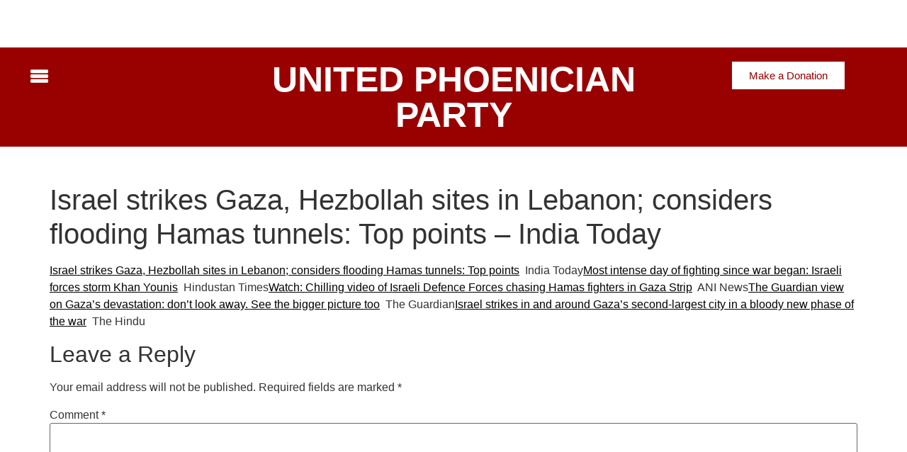

--- FILE ---
content_type: text/css
request_url: https://unitedphoenicianparty.org/wp-content/uploads/elementor/css/post-20.css?ver=1765656862
body_size: 1077
content:
.elementor-20 .elementor-element.elementor-element-2ecedf5{--display:flex;--flex-direction:column;--container-widget-width:100%;--container-widget-height:initial;--container-widget-flex-grow:0;--container-widget-align-self:initial;--flex-wrap-mobile:wrap;--gap:0px 0px;--row-gap:0px;--column-gap:0px;--margin-top:0px;--margin-bottom:0px;--margin-left:0px;--margin-right:0px;--padding-top:0px;--padding-bottom:0px;--padding-left:0px;--padding-right:0px;}.elementor-widget-image .widget-image-caption{color:var( --e-global-color-text );font-family:var( --e-global-typography-text-font-family ), Sans-serif;font-weight:var( --e-global-typography-text-font-weight );}.elementor-20 .elementor-element.elementor-element-c686866{width:100%;max-width:100%;text-align:left;}.elementor-20 .elementor-element.elementor-element-c686866 > .elementor-widget-container{margin:0px 0px 0px 0px;padding:0px 0px 0px 0px;}.elementor-20 .elementor-element.elementor-element-c686866.elementor-element{--flex-grow:0;--flex-shrink:0;}.elementor-20 .elementor-element.elementor-element-c686866 img{width:100vw;max-width:100%;}.elementor-20 .elementor-element.elementor-element-18c5a9b{--display:flex;--min-height:6vh;--flex-direction:column;--container-widget-width:100%;--container-widget-height:initial;--container-widget-flex-grow:0;--container-widget-align-self:initial;--flex-wrap-mobile:wrap;}.elementor-20 .elementor-element.elementor-element-18c5a9b:not(.elementor-motion-effects-element-type-background), .elementor-20 .elementor-element.elementor-element-18c5a9b > .elementor-motion-effects-container > .elementor-motion-effects-layer{background-color:#FFFFFF;}.elementor-20 .elementor-element.elementor-element-026729c{--display:flex;--min-height:25px;--flex-direction:row;--container-widget-width:initial;--container-widget-height:100%;--container-widget-flex-grow:1;--container-widget-align-self:stretch;--flex-wrap-mobile:wrap;--gap:0px 0px;--row-gap:0px;--column-gap:0px;}.elementor-20 .elementor-element.elementor-element-026729c:not(.elementor-motion-effects-element-type-background), .elementor-20 .elementor-element.elementor-element-026729c > .elementor-motion-effects-container > .elementor-motion-effects-layer{background-color:#990000;}.elementor-20 .elementor-element.elementor-element-db475ca{--display:flex;--flex-direction:column;--container-widget-width:100%;--container-widget-height:initial;--container-widget-flex-grow:0;--container-widget-align-self:initial;--flex-wrap-mobile:wrap;}.elementor-20 .elementor-element.elementor-element-db475ca.e-con{--flex-grow:0;--flex-shrink:0;}.elementor-widget-navigation-menu .menu-item a.hfe-menu-item.elementor-button{background-color:var( --e-global-color-accent );font-family:var( --e-global-typography-accent-font-family ), Sans-serif;font-weight:var( --e-global-typography-accent-font-weight );}.elementor-widget-navigation-menu .menu-item a.hfe-menu-item.elementor-button:hover{background-color:var( --e-global-color-accent );}.elementor-widget-navigation-menu a.hfe-menu-item, .elementor-widget-navigation-menu a.hfe-sub-menu-item{font-family:var( --e-global-typography-primary-font-family ), Sans-serif;font-weight:var( --e-global-typography-primary-font-weight );}.elementor-widget-navigation-menu .menu-item a.hfe-menu-item, .elementor-widget-navigation-menu .sub-menu a.hfe-sub-menu-item{color:var( --e-global-color-text );}.elementor-widget-navigation-menu .menu-item a.hfe-menu-item:hover,
								.elementor-widget-navigation-menu .sub-menu a.hfe-sub-menu-item:hover,
								.elementor-widget-navigation-menu .menu-item.current-menu-item a.hfe-menu-item,
								.elementor-widget-navigation-menu .menu-item a.hfe-menu-item.highlighted,
								.elementor-widget-navigation-menu .menu-item a.hfe-menu-item:focus{color:var( --e-global-color-accent );}.elementor-widget-navigation-menu .hfe-nav-menu-layout:not(.hfe-pointer__framed) .menu-item.parent a.hfe-menu-item:before,
								.elementor-widget-navigation-menu .hfe-nav-menu-layout:not(.hfe-pointer__framed) .menu-item.parent a.hfe-menu-item:after{background-color:var( --e-global-color-accent );}.elementor-widget-navigation-menu .hfe-nav-menu-layout:not(.hfe-pointer__framed) .menu-item.parent .sub-menu .hfe-has-submenu-container a:after{background-color:var( --e-global-color-accent );}.elementor-widget-navigation-menu .hfe-pointer__framed .menu-item.parent a.hfe-menu-item:before,
								.elementor-widget-navigation-menu .hfe-pointer__framed .menu-item.parent a.hfe-menu-item:after{border-color:var( --e-global-color-accent );}
							.elementor-widget-navigation-menu .sub-menu li a.hfe-sub-menu-item,
							.elementor-widget-navigation-menu nav.hfe-dropdown li a.hfe-sub-menu-item,
							.elementor-widget-navigation-menu nav.hfe-dropdown li a.hfe-menu-item,
							.elementor-widget-navigation-menu nav.hfe-dropdown-expandible li a.hfe-menu-item,
							.elementor-widget-navigation-menu nav.hfe-dropdown-expandible li a.hfe-sub-menu-item{font-family:var( --e-global-typography-accent-font-family ), Sans-serif;font-weight:var( --e-global-typography-accent-font-weight );}.elementor-20 .elementor-element.elementor-element-e25bd27 .hfe-nav-menu__toggle,
						.elementor-20 .elementor-element.elementor-element-e25bd27 .hfe-nav-menu-icon{margin-right:auto;margin-left:0;justify-content:flex-start;}.elementor-20 .elementor-element.elementor-element-e25bd27 li.menu-item a{justify-content:space-between;}.elementor-20 .elementor-element.elementor-element-e25bd27 li.hfe-button-wrapper{text-align:space-between;}.elementor-20 .elementor-element.elementor-element-e25bd27.hfe-menu-item-flex-end li.hfe-button-wrapper{text-align:right;}.elementor-20 .elementor-element.elementor-element-e25bd27 .hfe-flyout-wrapper .hfe-side{width:300px;}.elementor-20 .elementor-element.elementor-element-e25bd27 .hfe-flyout-open.left{left:-300px;}.elementor-20 .elementor-element.elementor-element-e25bd27 .hfe-flyout-open.right{right:-300px;}.elementor-20 .elementor-element.elementor-element-e25bd27 .hfe-flyout-content{padding:30px;background-color:#FFFFFF;}.elementor-20 .elementor-element.elementor-element-e25bd27 .menu-item a.hfe-menu-item{padding-left:15px;padding-right:15px;}.elementor-20 .elementor-element.elementor-element-e25bd27 .menu-item a.hfe-sub-menu-item{padding-left:calc( 15px + 20px );padding-right:15px;}.elementor-20 .elementor-element.elementor-element-e25bd27 .hfe-nav-menu__layout-vertical .menu-item ul ul a.hfe-sub-menu-item{padding-left:calc( 15px + 40px );padding-right:15px;}.elementor-20 .elementor-element.elementor-element-e25bd27 .hfe-nav-menu__layout-vertical .menu-item ul ul ul a.hfe-sub-menu-item{padding-left:calc( 15px + 60px );padding-right:15px;}.elementor-20 .elementor-element.elementor-element-e25bd27 .hfe-nav-menu__layout-vertical .menu-item ul ul ul ul a.hfe-sub-menu-item{padding-left:calc( 15px + 80px );padding-right:15px;}.elementor-20 .elementor-element.elementor-element-e25bd27 .menu-item a.hfe-menu-item, .elementor-20 .elementor-element.elementor-element-e25bd27 .menu-item a.hfe-sub-menu-item{padding-top:15px;padding-bottom:15px;}.elementor-20 .elementor-element.elementor-element-e25bd27 .sub-menu a.hfe-sub-menu-item,
						 .elementor-20 .elementor-element.elementor-element-e25bd27 nav.hfe-dropdown li a.hfe-menu-item,
						 .elementor-20 .elementor-element.elementor-element-e25bd27 nav.hfe-dropdown li a.hfe-sub-menu-item,
						 .elementor-20 .elementor-element.elementor-element-e25bd27 nav.hfe-dropdown-expandible li a.hfe-menu-item,
						 .elementor-20 .elementor-element.elementor-element-e25bd27 nav.hfe-dropdown-expandible li a.hfe-sub-menu-item{padding-top:15px;padding-bottom:15px;}.elementor-20 .elementor-element.elementor-element-e25bd27 > .elementor-widget-container{padding:0px 0px 0px 15px;}.elementor-20 .elementor-element.elementor-element-e25bd27 a.hfe-menu-item, .elementor-20 .elementor-element.elementor-element-e25bd27 a.hfe-sub-menu-item{font-family:"Roboto", Sans-serif;font-weight:600;}.elementor-20 .elementor-element.elementor-element-e25bd27 .menu-item a.hfe-menu-item, .elementor-20 .elementor-element.elementor-element-e25bd27 .sub-menu a.hfe-sub-menu-item{color:#7A7A7A;}.elementor-20 .elementor-element.elementor-element-e25bd27 .menu-item a.hfe-menu-item:hover,
								.elementor-20 .elementor-element.elementor-element-e25bd27 .sub-menu a.hfe-sub-menu-item:hover,
								.elementor-20 .elementor-element.elementor-element-e25bd27 .menu-item.current-menu-item a.hfe-menu-item,
								.elementor-20 .elementor-element.elementor-element-e25bd27 .menu-item a.hfe-menu-item.highlighted,
								.elementor-20 .elementor-element.elementor-element-e25bd27 .menu-item a.hfe-menu-item:focus{color:#DF1111;}.elementor-20 .elementor-element.elementor-element-e25bd27 .sub-menu,
								.elementor-20 .elementor-element.elementor-element-e25bd27 nav.hfe-dropdown,
								.elementor-20 .elementor-element.elementor-element-e25bd27 nav.hfe-dropdown-expandible,
								.elementor-20 .elementor-element.elementor-element-e25bd27 nav.hfe-dropdown .menu-item a.hfe-menu-item,
								.elementor-20 .elementor-element.elementor-element-e25bd27 nav.hfe-dropdown .menu-item a.hfe-sub-menu-item{background-color:#fff;}.elementor-20 .elementor-element.elementor-element-e25bd27 .sub-menu li.menu-item:not(:last-child),
						.elementor-20 .elementor-element.elementor-element-e25bd27 nav.hfe-dropdown li.menu-item:not(:last-child),
						.elementor-20 .elementor-element.elementor-element-e25bd27 nav.hfe-dropdown-expandible li.menu-item:not(:last-child){border-bottom-style:solid;border-bottom-color:#c4c4c4;border-bottom-width:1px;}.elementor-20 .elementor-element.elementor-element-e25bd27 .hfe-flyout-close{color:#7A7A7A;}.elementor-20 .elementor-element.elementor-element-e25bd27 .hfe-flyout-close svg{fill:#7A7A7A;}.elementor-20 .elementor-element.elementor-element-c7c65ff{--display:flex;--flex-direction:column;--container-widget-width:100%;--container-widget-height:initial;--container-widget-flex-grow:0;--container-widget-align-self:initial;--flex-wrap-mobile:wrap;}.elementor-20 .elementor-element.elementor-element-c7c65ff.e-con{--flex-grow:0;--flex-shrink:0;}.elementor-widget-heading .elementor-heading-title{font-family:var( --e-global-typography-primary-font-family ), Sans-serif;font-weight:var( --e-global-typography-primary-font-weight );color:var( --e-global-color-primary );}.elementor-20 .elementor-element.elementor-element-f8df0fb{text-align:center;}.elementor-20 .elementor-element.elementor-element-f8df0fb .elementor-heading-title{font-family:"Lora", Sans-serif;font-size:50px;font-weight:800;color:#FFFFFF;}.elementor-20 .elementor-element.elementor-element-27dc0e3{--display:flex;--flex-direction:column;--container-widget-width:100%;--container-widget-height:initial;--container-widget-flex-grow:0;--container-widget-align-self:initial;--flex-wrap-mobile:wrap;}.elementor-widget-button .elementor-button{background-color:var( --e-global-color-accent );font-family:var( --e-global-typography-accent-font-family ), Sans-serif;font-weight:var( --e-global-typography-accent-font-weight );}.elementor-20 .elementor-element.elementor-element-d121be1 .elementor-button{background-color:#FFFFFF;font-family:"Roboto", Sans-serif;font-weight:500;fill:#940000;color:#940000;border-style:none;border-radius:0px 0px 0px 0px;}.elementor-20 .elementor-element.elementor-element-11c8fd2{--display:flex;--min-height:6vh;--flex-direction:column;--container-widget-width:100%;--container-widget-height:initial;--container-widget-flex-grow:0;--container-widget-align-self:initial;--flex-wrap-mobile:wrap;}.elementor-20 .elementor-element.elementor-element-11c8fd2:not(.elementor-motion-effects-element-type-background), .elementor-20 .elementor-element.elementor-element-11c8fd2 > .elementor-motion-effects-container > .elementor-motion-effects-layer{background-color:#FFFFFF;}@media(max-width:1024px){.elementor-20 .elementor-element.elementor-element-026729c{--min-height:10vh;}.elementor-20 .elementor-element.elementor-element-f8df0fb .elementor-heading-title{font-size:28px;}.elementor-20 .elementor-element.elementor-element-d121be1 .elementor-button{font-size:14px;padding:10px 10px 10px 10px;}}@media(max-width:767px){.elementor-20 .elementor-element.elementor-element-db475ca{--width:15%;}.elementor-20 .elementor-element.elementor-element-e25bd27 > .elementor-widget-container{padding:0px 0px 0px 0px;}.elementor-20 .elementor-element.elementor-element-c7c65ff{--width:85%;--justify-content:center;--gap:0px 0px;--row-gap:0px;--column-gap:0px;}.elementor-20 .elementor-element.elementor-element-f8df0fb .elementor-heading-title{font-size:17px;}}@media(min-width:768px){.elementor-20 .elementor-element.elementor-element-026729c{--width:100vw;}.elementor-20 .elementor-element.elementor-element-db475ca{--width:25%;}.elementor-20 .elementor-element.elementor-element-c7c65ff{--width:50%;}.elementor-20 .elementor-element.elementor-element-27dc0e3{--width:25%;}}@media(max-width:1024px) and (min-width:768px){.elementor-20 .elementor-element.elementor-element-db475ca{--width:114.8px;}.elementor-20 .elementor-element.elementor-element-c7c65ff{--width:422.6px;}}

--- FILE ---
content_type: text/css
request_url: https://unitedphoenicianparty.org/wp-content/uploads/elementor/css/post-25.css?ver=1765656862
body_size: 239
content:
.elementor-25 .elementor-element.elementor-element-60b24e5{--display:flex;--min-height:100px;--gap:0px 0px;--row-gap:0px;--column-gap:0px;--margin-top:0px;--margin-bottom:0px;--margin-left:0px;--margin-right:0px;--padding-top:12px;--padding-bottom:0px;--padding-left:0px;--padding-right:0px;}.elementor-25 .elementor-element.elementor-element-60b24e5:not(.elementor-motion-effects-element-type-background), .elementor-25 .elementor-element.elementor-element-60b24e5 > .elementor-motion-effects-container > .elementor-motion-effects-layer{background-color:#940000;}.elementor-widget-heading .elementor-heading-title{font-family:var( --e-global-typography-primary-font-family ), Sans-serif;font-weight:var( --e-global-typography-primary-font-weight );color:var( --e-global-color-primary );}.elementor-25 .elementor-element.elementor-element-fe4616c > .elementor-widget-container{padding:10px 0px 10px 0px;}.elementor-25 .elementor-element.elementor-element-fe4616c{text-align:center;}.elementor-25 .elementor-element.elementor-element-fe4616c .elementor-heading-title{font-family:"Roboto", Sans-serif;font-size:14px;font-weight:600;color:#FFFFFF;}.elementor-25 .elementor-element.elementor-element-668122b > .elementor-widget-container{padding:5px 5px 5px 5px;border-style:solid;border-width:1px 1px 1px 1px;border-color:#FFFFFF;}.elementor-25 .elementor-element.elementor-element-668122b.elementor-element{--align-self:center;}.elementor-25 .elementor-element.elementor-element-668122b{text-align:center;}.elementor-25 .elementor-element.elementor-element-668122b .elementor-heading-title{font-family:"Roboto", Sans-serif;font-size:14px;font-weight:300;color:#FFFFFF;}.elementor-25 .elementor-element.elementor-element-7975f56 .elementor-repeater-item-970594e > a :is(i, svg){color:#FFFFFF;fill:#FFFFFF;}.elementor-25 .elementor-element.elementor-element-7975f56 .elementor-repeater-item-970594e > a:hover{background-color:#3b5998;}.elementor-25 .elementor-element.elementor-element-7975f56 .elementor-repeater-item-faa1abc > a :is(i, svg){color:#FFFFFF;fill:#FFFFFF;}.elementor-25 .elementor-element.elementor-element-7975f56 .elementor-repeater-item-faa1abc > a:hover{background-color:#1da1f2;}.elementor-25 .elementor-element.elementor-element-7975f56 .elementor-repeater-item-d56ff8b > a :is(i, svg){color:#FFFFFF;fill:#FFFFFF;}.elementor-25 .elementor-element.elementor-element-7975f56 .elementor-repeater-item-d56ff8b > a:hover{background-color:#0077b5;}.elementor-25 .elementor-element.elementor-element-7975f56 .elementor-repeater-item-1e4cb10 > a :is(i, svg){color:#FFFFFF;fill:#FFFFFF;}.elementor-25 .elementor-element.elementor-element-7975f56 .elementor-repeater-item-1e4cb10 > a:hover{background-color:#0077b5;}.elementor-25 .elementor-element.elementor-element-7975f56 > .elementor-widget-container{padding:0px 0px 10px 0px;}.elementor-25 .elementor-element.elementor-element-7975f56 .ekit_social_media{text-align:center;}.elementor-25 .elementor-element.elementor-element-7975f56 .ekit_social_media > li > a{text-align:center;text-decoration:none;border-radius:50% 50% 50% 50%;width:30px;height:30px;line-height:28px;}.elementor-25 .elementor-element.elementor-element-7975f56 .ekit_social_media > li{display:inline-block;margin:5px 5px 5px 5px;}.elementor-25 .elementor-element.elementor-element-7975f56 .ekit_social_media > li > a i{font-size:26px;}.elementor-25 .elementor-element.elementor-element-7975f56 .ekit_social_media > li > a svg{max-width:26px;}@media(max-width:767px){.elementor-25 .elementor-element.elementor-element-fe4616c .elementor-heading-title{font-size:12px;}.elementor-25 .elementor-element.elementor-element-668122b .elementor-heading-title{font-size:8px;}}